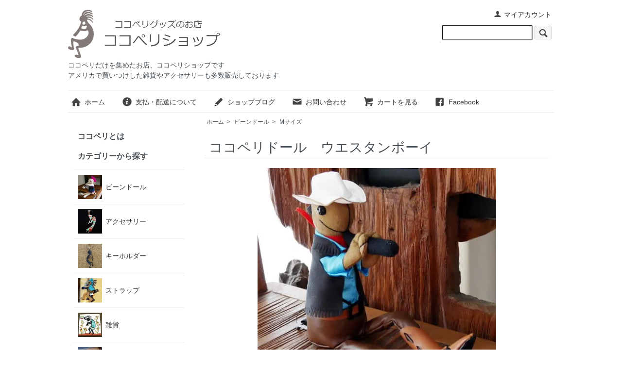

--- FILE ---
content_type: text/html; charset=EUC-JP
request_url: https://www.kokopelli-shop.com/?pid=142448919
body_size: 7240
content:
<!DOCTYPE html PUBLIC "-//W3C//DTD XHTML 1.0 Transitional//EN" "http://www.w3.org/TR/xhtml1/DTD/xhtml1-transitional.dtd">
<html xmlns:og="http://ogp.me/ns#" xmlns:fb="http://www.facebook.com/2008/fbml" xmlns:mixi="http://mixi-platform.com/ns#" xmlns="http://www.w3.org/1999/xhtml" xml:lang="ja" lang="ja" dir="ltr">
<head>
<meta http-equiv="content-type" content="text/html; charset=euc-jp" />
<meta http-equiv="X-UA-Compatible" content="IE=edge,chrome=1" />
<title>ココペリドール　ウエスタンボーイ - ココペリグッズのお店　ココペリショップ</title>
<meta name="Keywords" content="ココペリドール　ウエスタンボーイ,ココペリ,ココペリ福岡,ココペリ本物,ココペリドール,ココペリ人形,ビーンドール,kokopelli,インディアン,ネイティブアメリカン,インディアンジュエリー,Native American,精霊,カチーナ,神様,インディアン雑貨,ターコイズ,スターリングシルバー,シルバー925,アメリカ南西部,ナバホ,ホピ,ズニ,フルートプレイヤー,オーバーレイ,インレイ," />
<meta name="Description" content="ネイティブアメリカンの精霊ココペリは幸せを呼ぶといわれています。ココペリグッズのお店です。インテリア、アクセサリー、ビーンドール、時計、雑貨など。" />
<meta name="Author" content="坂本順子" />
<meta name="Copyright" content="Copyright2010kokopelli-shop.com" />
<meta http-equiv="content-style-type" content="text/css" />
<meta http-equiv="content-script-type" content="text/javascript" />
<link rel="stylesheet" href="https://www.kokopelli-shop.com/css/framework/colormekit.css" type="text/css" />
<link rel="stylesheet" href="https://www.kokopelli-shop.com/css/framework/colormekit-responsive.css" type="text/css" />
<link rel="stylesheet" href="https://img07.shop-pro.jp/PA01113/578/css/7/index.css?cmsp_timestamp=20200427123515" type="text/css" />
<link rel="stylesheet" href="https://img07.shop-pro.jp/PA01113/578/css/7/product.css?cmsp_timestamp=20200427123515" type="text/css" />

<link rel="alternate" type="application/rss+xml" title="rss" href="https://www.kokopelli-shop.com/?mode=rss" />
<link rel="alternate" media="handheld" type="text/html" href="https://www.kokopelli-shop.com/?prid=142448919" />
<link rel="shortcut icon" href="https://img07.shop-pro.jp/PA01113/578/favicon.ico?cmsp_timestamp=20260105223755" />
<script type="text/javascript" src="//ajax.googleapis.com/ajax/libs/jquery/1.7.2/jquery.min.js" ></script>
<meta property="og:title" content="ココペリドール　ウエスタンボーイ - ココペリグッズのお店　ココペリショップ" />
<meta property="og:description" content="ネイティブアメリカンの精霊ココペリは幸せを呼ぶといわれています。ココペリグッズのお店です。インテリア、アクセサリー、ビーンドール、時計、雑貨など。" />
<meta property="og:url" content="https://www.kokopelli-shop.com?pid=142448919" />
<meta property="og:site_name" content="ココペリグッズのお店　ココペリショップ" />
<meta property="og:image" content="https://img07.shop-pro.jp/PA01113/578/product/142448919.jpg?cmsp_timestamp=20190424103930"/>
<meta property="og:type" content="product" />
<meta property="product:price:amount" content="4950" />
<meta property="product:price:currency" content="JPY" />
<meta property="product:product_link" content="https://www.kokopelli-shop.com?pid=142448919" />
<script>
  (function(i,s,o,g,r,a,m){i['GoogleAnalyticsObject']=r;i[r]=i[r]||function(){
  (i[r].q=i[r].q||[]).push(arguments)},i[r].l=1*new Date();a=s.createElement(o),
  m=s.getElementsByTagName(o)[0];a.async=1;a.src=g;m.parentNode.insertBefore(a,m)
  })(window,document,'script','//www.google-analytics.com/analytics.js','ga');

  ga('create', 'UA-66175095-1', 'auto');
  ga('send', 'pageview');

</script>
<script>
  var Colorme = {"page":"product","shop":{"account_id":"PA01113578","title":"\u30b3\u30b3\u30da\u30ea\u30b0\u30c3\u30ba\u306e\u304a\u5e97\u3000\u30b3\u30b3\u30da\u30ea\u30b7\u30e7\u30c3\u30d7"},"basket":{"total_price":0,"items":[]},"customer":{"id":null},"inventory_control":"product","product":{"shop_uid":"PA01113578","id":142448919,"name":"\u30b3\u30b3\u30da\u30ea\u30c9\u30fc\u30eb\u3000\u30a6\u30a8\u30b9\u30bf\u30f3\u30dc\u30fc\u30a4","model_number":"","stock_num":1,"sales_price":4950,"sales_price_including_tax":4950,"variants":[],"category":{"id_big":841278,"id_small":3},"groups":[],"members_price":4860,"members_price_including_tax":4860}};

  (function() {
    function insertScriptTags() {
      var scriptTagDetails = [];
      var entry = document.getElementsByTagName('script')[0];

      scriptTagDetails.forEach(function(tagDetail) {
        var script = document.createElement('script');

        script.type = 'text/javascript';
        script.src = tagDetail.src;
        script.async = true;

        if( tagDetail.integrity ) {
          script.integrity = tagDetail.integrity;
          script.setAttribute('crossorigin', 'anonymous');
        }

        entry.parentNode.insertBefore(script, entry);
      })
    }

    window.addEventListener('load', insertScriptTags, false);
  })();
</script>
<script async src="https://zen.one/analytics.js"></script>
</head>
<body>
<meta name="colorme-acc-payload" content="?st=1&pt=10029&ut=142448919&at=PA01113578&v=20260120052651&re=&cn=2c7bac0d1a6ff68acc173cc78e792ace" width="1" height="1" alt="" /><script>!function(){"use strict";Array.prototype.slice.call(document.getElementsByTagName("script")).filter((function(t){return t.src&&t.src.match(new RegExp("dist/acc-track.js$"))})).forEach((function(t){return document.body.removeChild(t)})),function t(c){var r=arguments.length>1&&void 0!==arguments[1]?arguments[1]:0;if(!(r>=c.length)){var e=document.createElement("script");e.onerror=function(){return t(c,r+1)},e.src="https://"+c[r]+"/dist/acc-track.js?rev=3",document.body.appendChild(e)}}(["acclog001.shop-pro.jp","acclog002.shop-pro.jp"])}();</script><script src="https://img.shop-pro.jp/tmpl_js/73/jquery.tile.js"></script>
<script src="https://img.shop-pro.jp/tmpl_js/73/jquery.skOuterClick.js"></script>
<div id="wrapper" class="container mar_auto pad_t_20">
  <div id="header" class="mar_b_10">
          <div class="txt_24"><a href="https://www.kokopelli-shop.com/"  style="float:left;"><img src="https://img07.shop-pro.jp/PA01113/578/PA01113578.gif?cmsp_timestamp=20260105223755" alt="ココペリグッズのお店　ココペリショップ" /></a></div>

    
    <ul class="inline pull-right col-sm-12 hidden-phone txt_r">
      <li>
        <a href="https://www.kokopelli-shop.com/?mode=myaccount" class="txt_c_333"><i class="icon-b icon-user va-10 mar_r_5"></i>マイアカウント</a>
      </li>
          </ul>
    
    
        
      
      <form action="https://www.kokopelli-shop.com/" method="GET" class="mar_b_50a">
        <input type="hidden" name="mode" value="srh" />
        <input type="hidden" name="cid" value="">
        <input type="text" name="keyword" />
        <button class="btn btn-xs"><i class="icon-lg-b icon-search va-35"></i><span class="visible-phone mar_l_5 pad_r_5 txt_14">SEARCH</span></button>
      </form>
      
      <br clear="all">
           <div class="txt_14">ココペリだけを集めたお店、ココペリショップです</br>
アメリカで買いつけした雑貨やアクセサリーも多数販売しております</div>
      <ul class="inline mar_t_20 bor_t_1 bor_b_1">
      <li class="pad_v_10 mar_r_20"><a href="https://www.kokopelli-shop.com/" class="txt_c_333"><i class="icon-lg-b icon-home va-30 mar_r_5"></i>ホーム</a></li>
      <li class="pad_v_10 mar_r_20"><a href="https://www.kokopelli-shop.com/?mode=sk" class="txt_c_333"><i class="icon-lg-b icon-help va-30 mar_r_5"></i>支払・配送について</a></li>
      <li class="pad_v_10 mar_r_20"><a href="http://kokopellishop.jugem.jp/" class="txt_c_333" target="_blank"><i class="icon-lg-b icon-pencil va-30 mar_r_5"></i>ショップブログ</a></li>      <li class="pad_v_10 mar_r_20"><a href="https://kokopelli.shop-pro.jp/customer/inquiries/new" class="txt_c_333"><i class="icon-lg-b icon-mail va-30 mar_r_5"></i>お問い合わせ</a></li>
      <li class="pad_v_10 mar_r_20"><a href="https://www.kokopelli-shop.com/cart/proxy/basket?shop_id=PA01113578&shop_domain=kokopelli-shop.com" class="txt_c_333"><i class="icon-lg-b icon-cart va-30 mar_r_5"></i>カートを見る</a></li>
       <li class="pad_v_10 mar_r_20"><a href="https://www.facebook.com/kokopellishop" class="txt_c_333" target="_blank"><i class="icon-lg-b icon-s_facebook va-30 mar_r_5"></i>Facebook</a></li>
    </ul>
  </div>
  <div class="row">
    <div id="contents" class="col col-lg-9 col-sm-12 mar_b_50">
      <div id="product">
  
  <div class="small-12 large-12 columns">
    <ul class="topicpath-nav inline txt_12">
      <li><a href="https://www.kokopelli-shop.com/">ホーム</a></li>
              <li>&nbsp;&gt;&nbsp;<a href="?mode=cate&cbid=841278&csid=0">ビーンドール</a></li>
                    <li>&nbsp;&gt;&nbsp;<a href="?mode=cate&cbid=841278&csid=3">Mサイズ</a></li>
          </ul>
      </div>
  
      <form name="product_form" method="post" action="https://www.kokopelli-shop.com/cart/proxy/basket/items/add">
      <h2 class="pad_l_10 mar_b_20 txt_28 txt_fwn bor_b_1">ココペリドール　ウエスタンボーイ</h2>
      
              <ul class="product-image row unstyled mar_b_50">
                      <li class="col col-lg-12 mar_b_20 txt_c">
              <img src="https://img07.shop-pro.jp/PA01113/578/product/142448919.jpg?cmsp_timestamp=20190424103930" />
            </li>
                                              <li class="col col-lg-12 mar_b_20 txt_c">
                <img src="https://img07.shop-pro.jp/PA01113/578/product/142448919_o1.jpg?cmsp_timestamp=20190424103930" />
              </li>
                                                <li class="col col-lg-12 mar_b_20 txt_c">
                <img src="https://img07.shop-pro.jp/PA01113/578/product/142448919_o2.jpg?cmsp_timestamp=20190424103930" />
              </li>
                                                <li class="col col-lg-12 mar_b_20 txt_c">
                <img src="https://img07.shop-pro.jp/PA01113/578/product/142448919_o3.jpg?cmsp_timestamp=20190424103930" />
              </li>
                                                                                                                                                                                                                                                                                                                                                                                                                                                                                                                                                                                                                                                                                                                                                                                                                                                                                                                                                                                                                                                                                  </ul>
            

      <div class="row">
        
        <div class="product-order-exp clearfix col-lg-12 mar_t_50 mar_b_50">
          ココペリドール　ウエスタンボーイ　Ｍサイズ<br />
<br />
ウエスタンブーツにハットがかっこいいココペリです！<br />
<br />
座高・約20cm<br />
中国製<br />
レターパックプラスでお送りできます。<br />
<br />
実際の商品と若干の相違（色・形・寸法など）がある場合がございます。<br />
予めご了承下さいませ。
        </div>
        

        
        <div class="col col-lg-6 col-sm-12 mar_b_30">
          <table class="table table-bordered">
                        <tr>
              <th>
                販売価格              </th>
              <td>
                
                4,950円(内税)
                
                              </td>
            </tr>
                                              </table>
        </div>
        

        
        <div class="col col-lg-6 col-sm-12 mar_b_30">
          <ul class="mar_b_20">
                                    <li><a href="https://www.kokopelli-shop.com/?mode=sk#info">特定商取引法に基づく表記（返品等）</a></li>
            <li><a href="mailto:?subject=%E3%80%90%E3%82%B3%E3%82%B3%E3%83%9A%E3%83%AA%E3%82%B0%E3%83%83%E3%82%BA%E3%81%AE%E3%81%8A%E5%BA%97%E3%80%80%E3%82%B3%E3%82%B3%E3%83%9A%E3%83%AA%E3%82%B7%E3%83%A7%E3%83%83%E3%83%97%E3%80%91%E3%81%AE%E3%80%8C%E3%82%B3%E3%82%B3%E3%83%9A%E3%83%AA%E3%83%89%E3%83%BC%E3%83%AB%E3%80%80%E3%82%A6%E3%82%A8%E3%82%B9%E3%82%BF%E3%83%B3%E3%83%9C%E3%83%BC%E3%82%A4%E3%80%8D%E3%81%8C%E3%81%8A%E3%81%99%E3%81%99%E3%82%81%E3%81%A7%E3%81%99%EF%BC%81&body=%0D%0A%0D%0A%E2%96%A0%E5%95%86%E5%93%81%E3%80%8C%E3%82%B3%E3%82%B3%E3%83%9A%E3%83%AA%E3%83%89%E3%83%BC%E3%83%AB%E3%80%80%E3%82%A6%E3%82%A8%E3%82%B9%E3%82%BF%E3%83%B3%E3%83%9C%E3%83%BC%E3%82%A4%E3%80%8D%E3%81%AEURL%0D%0Ahttps%3A%2F%2Fwww.kokopelli-shop.com%2F%3Fpid%3D142448919%0D%0A%0D%0A%E2%96%A0%E3%82%B7%E3%83%A7%E3%83%83%E3%83%97%E3%81%AEURL%0Ahttps%3A%2F%2Fwww.kokopelli-shop.com%2F">この商品を友達に教える</a></li>
            <li><a href="https://kokopelli.shop-pro.jp/customer/products/142448919/inquiries/new">この商品について問い合わせる</a></li>
            <li><a href="https://www.kokopelli-shop.com/?mode=cate&cbid=841278&csid=3">買い物を続ける</a></li>
          </ul>
          <ul class="unstyled">
            <li>
              <div class="line-it-button" data-lang="ja" data-type="share-a" data-ver="3"
                         data-color="default" data-size="small" data-count="false" style="display: none;"></div>
                       <script src="https://www.line-website.com/social-plugins/js/thirdparty/loader.min.js" async="async" defer="defer"></script>
              
              <a href="https://twitter.com/share" class="twitter-share-button" data-url="https://www.kokopelli-shop.com/?pid=142448919" data-text="" data-lang="ja" >ツイート</a>
<script charset="utf-8">!function(d,s,id){var js,fjs=d.getElementsByTagName(s)[0],p=/^http:/.test(d.location)?'http':'https';if(!d.getElementById(id)){js=d.createElement(s);js.id=id;js.src=p+'://platform.twitter.com/widgets.js';fjs.parentNode.insertBefore(js,fjs);}}(document, 'script', 'twitter-wjs');</script>
            </li>
            <li>
                                                        
            </li>
          </ul>
        </div>
        

      </div>

      
            

      
      <div class="product-order mar_b_50">
        <div>
                      <div class="mar_t_20 mar_b_20 txt_c">
              <span class="input-prepend input-append">
                <input type="text" name="product_num" value="1" class="pad_10" />
                <a href="javascript:f_change_num2(document.product_form.product_num,'1',1,1);" class="btn pad_10"><i class="icon-lg-b icon-chevron_up"></i></a> 
                <a href="javascript:f_change_num2(document.product_form.product_num,'0',1,1);" class="btn pad_10"><i class="icon-lg-b icon-chevron_down"></i></a>
              </span>
                          </div>
            <div class="mar_t_20 mar_b_20 txt_c">
              <span class="disable_cartin mar_5">
                <button class="btn btn-lg btn-addcart" type="submit"><i class="icon-lg-b icon-cart va-20 mar_r_5"></i>カートに入れる</button>
              </span>
                          </div>
                    <p class="stock_error hide mar_t_20 mar_b_20"></p>
        </div>
      </div>
      

      
            

      <input type="hidden" name="user_hash" value="ce452f98f6b94596429d52f09d185c8a"><input type="hidden" name="members_hash" value="ce452f98f6b94596429d52f09d185c8a"><input type="hidden" name="shop_id" value="PA01113578"><input type="hidden" name="product_id" value="142448919"><input type="hidden" name="members_id" value=""><input type="hidden" name="back_url" value="https://www.kokopelli-shop.com/?pid=142448919"><input type="hidden" name="reference_token" value="9f7feb7c322e487781281cabea022a77"><input type="hidden" name="shop_domain" value="kokopelli-shop.com">
    </form>
  </div>


      
            

    </div>
    <div id="side" class="col col-lg-3 col-sm-12 mar_t_10 mar_b_50">
      
            
      <div>
        <h3 class="pad_l_10"><a href="http://www.kokopelli-shop.com/?mode=f1">ココペリとは</a></h3>
      </div>
      
                        <div>
            <h3 class="pad_l_10">カテゴリーから探す</h3>
            <ul class="unstyled bor_b_1 mar_b_50">
                      <li class="pad_10 bor_t_1">
                <a href="https://www.kokopelli-shop.com/?mode=cate&cbid=841278&csid=0" class="show txt_c_333">
                                      <img src="https://img07.shop-pro.jp/PA01113/578/category/841278_0.jpg?cmsp_timestamp=20160123140712" class="catlist show hidden-phone mar_b_5" />
                                    <p class="catlist">ビーンドール<br clear="left"></p>
                </a>
              </li>
                                    <li class="pad_10 bor_t_1">
                <a href="https://www.kokopelli-shop.com/?mode=cate&cbid=841303&csid=0" class="show txt_c_333">
                                      <img src="https://img07.shop-pro.jp/PA01113/578/category/841303_0.jpg?cmsp_timestamp=20160208135547" class="catlist show hidden-phone mar_b_5" />
                                    <p class="catlist">アクセサリー<br clear="left"></p>
                </a>
              </li>
                                    <li class="pad_10 bor_t_1">
                <a href="https://www.kokopelli-shop.com/?mode=cate&cbid=1105254&csid=0" class="show txt_c_333">
                                      <img src="https://img07.shop-pro.jp/PA01113/578/category/1105254_0.jpg?cmsp_timestamp=20160208140204" class="catlist show hidden-phone mar_b_5" />
                                    <p class="catlist">キーホルダー<br clear="left"></p>
                </a>
              </li>
                                    <li class="pad_10 bor_t_1">
                <a href="https://www.kokopelli-shop.com/?mode=cate&cbid=1126022&csid=0" class="show txt_c_333">
                                      <img src="https://img07.shop-pro.jp/PA01113/578/category/1126022_0.jpg?cmsp_timestamp=20160123214908" class="catlist show hidden-phone mar_b_5" />
                                    <p class="catlist">ストラップ<br clear="left"></p>
                </a>
              </li>
                                    <li class="pad_10 bor_t_1">
                <a href="https://www.kokopelli-shop.com/?mode=cate&cbid=841306&csid=0" class="show txt_c_333">
                                      <img src="https://img07.shop-pro.jp/PA01113/578/category/841306_0.jpg?cmsp_timestamp=20160208141556" class="catlist show hidden-phone mar_b_5" />
                                    <p class="catlist">雑貨<br clear="left"></p>
                </a>
              </li>
                                    <li class="pad_10 bor_t_1">
                <a href="https://www.kokopelli-shop.com/?mode=cate&cbid=2462779&csid=0" class="show txt_c_333">
                                      <img src="https://img07.shop-pro.jp/PA01113/578/category/2462779_0.jpg?cmsp_timestamp=20181017212729" class="catlist show hidden-phone mar_b_5" />
                                    <p class="catlist">ハウス<br clear="left"></p>
                </a>
              </li>
                                    <li class="pad_10 bor_t_1">
                <a href="https://www.kokopelli-shop.com/?mode=cate&cbid=971118&csid=0" class="show txt_c_333">
                                      <img src="https://img07.shop-pro.jp/PA01113/578/category/971118_0.jpg?cmsp_timestamp=20160208135056" class="catlist show hidden-phone mar_b_5" />
                                    <p class="catlist">キッチン<br clear="left"></p>
                </a>
              </li>
                                    <li class="pad_10 bor_t_1">
                <a href="https://www.kokopelli-shop.com/?mode=cate&cbid=841302&csid=0" class="show txt_c_333">
                                      <img src="https://img07.shop-pro.jp/PA01113/578/category/841302_0.jpg?cmsp_timestamp=20160123215617" class="catlist show hidden-phone mar_b_5" />
                                    <p class="catlist">時計<br clear="left"></p>
                </a>
              </li>
                                    <li class="pad_10 bor_t_1">
                <a href="https://www.kokopelli-shop.com/?mode=cate&cbid=1016991&csid=0" class="show txt_c_333">
                                      <img src="https://img07.shop-pro.jp/PA01113/578/category/1016991_0.jpg?cmsp_timestamp=20160208135416" class="catlist show hidden-phone mar_b_5" />
                                    <p class="catlist">バッグ・ポーチ<br clear="left"></p>
                </a>
              </li>
                                    <li class="pad_10 bor_t_1">
                <a href="https://www.kokopelli-shop.com/?mode=cate&cbid=1394789&csid=0" class="show txt_c_333">
                                      <img src="https://img07.shop-pro.jp/PA01113/578/category/1394789_0.jpg?cmsp_timestamp=20200416112025" class="catlist show hidden-phone mar_b_5" />
                                    <p class="catlist">手芸・チャーム<br clear="left"></p>
                </a>
              </li>
                                    <li class="pad_10 bor_t_1">
                <a href="https://www.kokopelli-shop.com/?mode=cate&cbid=971120&csid=0" class="show txt_c_333">
                                      <img src="https://img07.shop-pro.jp/PA01113/578/category/971120_0.jpg?cmsp_timestamp=20160208141157" class="catlist show hidden-phone mar_b_5" />
                                    <p class="catlist">衣類<br clear="left"></p>
                </a>
              </li>
                                    <li class="pad_10 bor_t_1">
                <a href="https://www.kokopelli-shop.com/?mode=cate&cbid=841308&csid=0" class="show txt_c_333">
                                      <img src="https://img07.shop-pro.jp/PA01113/578/category/841308_0.jpg?cmsp_timestamp=20160208140749" class="catlist show hidden-phone mar_b_5" />
                                    <p class="catlist">ギャラリー<br clear="left"></p>
                </a>
              </li>
                                    <li class="pad_10 bor_t_1">
                <a href="https://www.kokopelli-shop.com/?mode=cate&cbid=1474261&csid=0" class="show txt_c_333">
                                      <img src="https://img07.shop-pro.jp/PA01113/578/category/1474261_0.jpg?cmsp_timestamp=20160123215412" class="catlist show hidden-phone mar_b_5" />
                                    <p class="catlist">BOOK・CD<br clear="left"></p>
                </a>
              </li>
                                    <li class="pad_10 bor_t_1">
                <a href="https://www.kokopelli-shop.com/?mode=cate&cbid=968012&csid=0" class="show txt_c_333">
                                      <img src="https://img07.shop-pro.jp/PA01113/578/category/968012_0.jpg?cmsp_timestamp=20160320162232" class="catlist show hidden-phone mar_b_5" />
                                    <p class="catlist">アウトレット<br clear="left"></p>
                </a>
              </li>
                      <li class="pad_10 bor_t_1">
                <a href="http://www.kokopelli-shop.com/?mode=grp&gid=1366237" class="show txt_c_333">
                                    <p class="catlist">1000円以下の商品<br clear="left"></p>
                </a>
              </li>
            </ul>
          </div>
                    
      
                        <div>
            <h3 class="pad_l_10">作家・メーカーから探す</h3>
            <ul class="unstyled bor_b_1 mar_b_50">
                            <li class="pad_10 bor_t_1">
              <a href="https://www.kokopelli-shop.com/?mode=grp&gid=1316023" class="show txt_c_333">
                                Stanley Gene
              </a>
            </li>
                                                  <li class="pad_10 bor_t_1">
              <a href="https://www.kokopelli-shop.com/?mode=grp&gid=1319110" class="show txt_c_333">
                                Antonio Chavis
              </a>
            </li>
                                                  <li class="pad_10 bor_t_1">
              <a href="https://www.kokopelli-shop.com/?mode=grp&gid=1316037" class="show txt_c_333">
                                Scott Skeets
              </a>
            </li>
                                                  <li class="pad_10 bor_t_1">
              <a href="https://www.kokopelli-shop.com/?mode=grp&gid=1319090" class="show txt_c_333">
                                Rick Tolino
              </a>
            </li>
                                                  <li class="pad_10 bor_t_1">
              <a href="https://www.kokopelli-shop.com/?mode=grp&gid=1995834" class="show txt_c_333">
                                Caroline Sando
              </a>
            </li>
                                                  <li class="pad_10 bor_t_1">
              <a href="https://www.kokopelli-shop.com/?mode=grp&gid=1995920" class="show txt_c_333">
                                Tim Tosa
              </a>
            </li>
                                                  <li class="pad_10 bor_t_1">
              <a href="https://www.kokopelli-shop.com/?mode=grp&gid=1995981" class="show txt_c_333">
                                L.Vallo
              </a>
            </li>
                                                  <li class="pad_10 bor_t_1">
              <a href="https://www.kokopelli-shop.com/?mode=grp&gid=1316035" class="show txt_c_333">
                                LAZART
              </a>
            </li>
                                                  <li class="pad_10 bor_t_1">
              <a href="https://www.kokopelli-shop.com/?mode=grp&gid=1316045" class="show txt_c_333">
                                POLAR
              </a>
            </li>
                                                  <li class="pad_10 bor_t_1">
              <a href="https://www.kokopelli-shop.com/?mode=grp&gid=1316025" class="show txt_c_333">
                                EL Paso SADDLEBLANKET
              </a>
            </li>
                                                  <li class="pad_10 bor_t_1">
              <a href="https://www.kokopelli-shop.com/?mode=grp&gid=1316026" class="show txt_c_333">
                                Thirstystone
              </a>
            </li>
                                                  <li class="pad_10 bor_t_1">
              <a href="https://www.kokopelli-shop.com/?mode=grp&gid=1316054" class="show txt_c_333">
                                 Kay Dee DESIGNS
              </a>
            </li>
                                                  <li class="pad_10 bor_t_1">
              <a href="https://www.kokopelli-shop.com/?mode=grp&gid=1316027" class="show txt_c_333">
                                Cape Shore
              </a>
            </li>
                                                  <li class="pad_10 bor_t_1">
              <a href="https://www.kokopelli-shop.com/?mode=grp&gid=2369651" class="show txt_c_333">
                                RAKU
              </a>
            </li>
                                                          </ul>
          </div>
                    
      <div>
        <h3 class="pad_l_10">コンテンツ</h3>
        <ul class="unstyled bor_b_1 mar_b_50">
          
                                    <li class="pad_10 bor_t_1"><a href="https://www.kokopelli-shop.com/?mode=f1" class="show txt_c_333">ココペリとは</a></li>
                          <li class="pad_10 bor_t_1"><a href="https://www.kokopelli-shop.com/?mode=f2" class="show txt_c_333">ココペリとわたし</a></li>
                                
          <li class="pad_10 bor_t_1"><a href="http://kokopellishop.jugem.jp/" class="show txt_c_333">ショップブログ</a></li>          <li class="pad_10 bor_t_1"><a href="https://www.kokopelli-shop.com/?mode=sk#payment" class="show txt_c_333">お支払い方法について</a></li>
          <li class="pad_10 bor_t_1"><a href="https://www.kokopelli-shop.com/?mode=sk" class="show txt_c_333">配送方法・送料について</a></li>
                      <li class="pad_10 bor_t_1"><a href="https://kokopelli.shop-pro.jp/customer/newsletter/subscriptions/new" class="show txt_c_333">メルマガ登録・解除</a></li>
                    <li class="pad_10 bor_t_1 hidden-phone"><a href="https://www.kokopelli-shop.com/?mode=rss" class="txt_c_333">RSS</a>&nbsp;/&nbsp;<a href="https://www.kokopelli-shop.com/?mode=atom" class="txt_c_333">ATOM</a></li>
          
          <li class="pad_10 bor_t_1 visible-phone"><a href="https://www.kokopelli-shop.com/?mode=myaccount" class="txt_c_333">マイアカウント</a></li>
                    
        </ul>
      </div>
              <div class="hidden-phone mar_b_50">
          <h3 class="pad_l_10">モバイルショップ</h3>
          <img src="https://img07.shop-pro.jp/PA01113/578/qrcode.jpg?cmsp_timestamp=20260105223755" class="show mar_auto" />
        </div>
                    <div class="hidden-phone mar_b_50">
          <h3 class="pad_l_10">ショップについて</h3>
                      <img src="https://img07.shop-pro.jp/PA01113/578/PA01113578_m.jpg?cmsp_timestamp=20260105223755" class="show mar_auto" />
                    <p class="txt_fwb txt_c mar_t_10 mar_b_10">　　*店長のサカモトです*</p>
          <p>
            いらっしゃいませ♪<BR>
ココペリグッズの専門店です。<BR>
アメリカから直接仕入れてきた商品が多数ございます！<BR>
ぜひご覧ください。
          </p>
        </div>
          </div>
  </div>
  <div id="footer" class="pad_v_30 bor_t_1 txt_c">
    <ul class="inline">
      <li><a href="https://www.kokopelli-shop.com/" class="txt_c_333">ホーム</a></li>
      <li><a href="https://www.kokopelli-shop.com/?mode=sk" class="txt_c_333">支払・配送について</a></li>
      <li><a href="https://www.kokopelli-shop.com/?mode=sk#info" class="txt_c_333">特定商取引法に基づく表記</a></li>
      <li><a href="https://www.kokopelli-shop.com/?mode=privacy" class="txt_c_333">プライバシーポリシー</a></li>
      <li><a href="https://kokopelli.shop-pro.jp/customer/inquiries/new" class="txt_c_333">お問い合わせ</a></li>
    </ul>
    <p><address>Copyright 2010 kokopelli-shop.com</address></p>
  </div>
</div>

<script>
  $(function () {
    // viewport
    var viewport = document.createElement('meta');
    viewport.setAttribute('name', 'viewport');
    viewport.setAttribute('content', 'width=device-width, initial-scale=1.0, maximum-scale=1.0');
    document.getElementsByTagName('head')[0].appendChild(viewport);

    function window_size_switch_func() {
      if($(window).width() >= 768) {
        // product option switch -> table
        $('#prd-opt-table').html($('.prd-opt-table').html());
        $('#prd-opt-table table').addClass('table table-bordered');
        $('#prd-opt-select').empty();
      } else {
        // product option switch -> select
        $('#prd-opt-table').empty();
        if($('#prd-opt-select > *').size() == 0) {
          $('#prd-opt-select').append($('.prd-opt-select').html());
        }
      }
    }
    window_size_switch_func();
    $(window).load(function () {
      $('.history-unit').tile();
    });
    $(window).resize(function () {
      window_size_switch_func();
      $('.history-unit').tile();
    });
  });
</script><script type="text/javascript" src="https://www.kokopelli-shop.com/js/cart.js" ></script>
<script type="text/javascript" src="https://www.kokopelli-shop.com/js/async_cart_in.js" ></script>
<script type="text/javascript" src="https://www.kokopelli-shop.com/js/product_stock.js" ></script>
<script type="text/javascript" src="https://www.kokopelli-shop.com/js/js.cookie.js" ></script>
<script type="text/javascript" src="https://www.kokopelli-shop.com/js/favorite_button.js" ></script>
</body></html>

--- FILE ---
content_type: text/plain
request_url: https://www.google-analytics.com/j/collect?v=1&_v=j102&a=514994447&t=pageview&_s=1&dl=https%3A%2F%2Fwww.kokopelli-shop.com%2F%3Fpid%3D142448919&ul=en-us%40posix&dt=%E3%82%B3%E3%82%B3%E3%83%9A%E3%83%AA%E3%83%89%E3%83%BC%E3%83%AB%E3%80%80%E3%82%A6%E3%82%A8%E3%82%B9%E3%82%BF%E3%83%B3%E3%83%9C%E3%83%BC%E3%82%A4%20-%20%E3%82%B3%E3%82%B3%E3%83%9A%E3%83%AA%E3%82%B0%E3%83%83%E3%82%BA%E3%81%AE%E3%81%8A%E5%BA%97%E3%80%80%E3%82%B3%E3%82%B3%E3%83%9A%E3%83%AA%E3%82%B7%E3%83%A7%E3%83%83%E3%83%97&sr=1280x720&vp=1280x720&_u=IEBAAEABAAAAACAAI~&jid=253352380&gjid=1909193664&cid=1600215548.1768854414&tid=UA-66175095-1&_gid=1182736907.1768854414&_r=1&_slc=1&z=1495731910
body_size: -452
content:
2,cG-N1KYZV86MQ